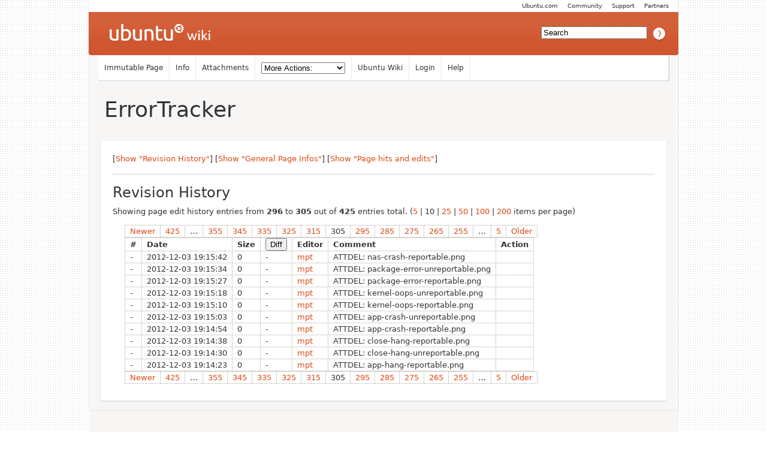

--- FILE ---
content_type: text/html; charset=utf-8
request_url: https://wiki.ubuntu.com/ErrorTracker?action=info&max_count=10&offset=120
body_size: 4465
content:
<!DOCTYPE HTML PUBLIC "-//W3C//DTD HTML 4.01//EN" "http://www.w3.org/TR/html4/strict.dtd">
<html>
<head>
<meta http-equiv="Content-Type" content="text/html;charset=utf-8">
<meta name="robots" content="noindex,nofollow">

<title>Info for &quot;ErrorTracker&quot; - Ubuntu Wiki</title>
<script type="text/javascript" src="/moin_static198/common/js/common.js"></script>

<script type="text/javascript">
<!--
var search_hint = "Search";
//-->
</script>


<link rel="stylesheet" type="text/css" charset="utf-8" media="all" href="/moin_static198/light/css/common.css">
<link rel="stylesheet" type="text/css" charset="utf-8" media="screen" href="/moin_static198/light/css/screen.css">
<link rel="stylesheet" type="text/css" charset="utf-8" media="print" href="/moin_static198/light/css/print.css">
<link rel="stylesheet" type="text/css" charset="utf-8" media="projection" href="/moin_static198/light/css/projection.css">

<!-- css only for MS IE6/IE7 browsers -->
<!--[if lt IE 8]>
   <link rel="stylesheet" type="text/css" charset="utf-8" media="all" href="/moin_static198/light/css/msie.css">
<![endif]-->


<link rel="alternate" title="Ubuntu Wiki: ErrorTracker" href="/ErrorTracker?diffs=1&amp;show_att=1&amp;action=rss_rc&amp;unique=0&amp;page=ErrorTracker&amp;ddiffs=1" type="application/rss+xml">


<link rel="Start" href="/Home">
<link rel="Alternate" title="Wiki Markup" href="/ErrorTracker?action=raw">
<link rel="Alternate" media="print" title="Print View" href="/ErrorTracker?action=print">
<link rel="Appendix" title="app-crash-reportable-updateable.png" href="/ErrorTracker?action=AttachFile&amp;do=view&amp;target=app-crash-reportable-updateable.png">
<link rel="Appendix" title="bug-report.png" href="/ErrorTracker?action=AttachFile&amp;do=view&amp;target=bug-report.png">
<link rel="Appendix" title="crash-report-basic.png" href="/ErrorTracker?action=AttachFile&amp;do=view&amp;target=crash-report-basic.png">
<link rel="Appendix" title="debconf-boolean.png" href="/ErrorTracker?action=AttachFile&amp;do=view&amp;target=debconf-boolean.png">
<link rel="Appendix" title="debconf-multiselect-few.png" href="/ErrorTracker?action=AttachFile&amp;do=view&amp;target=debconf-multiselect-few.png">
<link rel="Appendix" title="debconf-multiselect-many.png" href="/ErrorTracker?action=AttachFile&amp;do=view&amp;target=debconf-multiselect-many.png">
<link rel="Appendix" title="debconf-note.png" href="/ErrorTracker?action=AttachFile&amp;do=view&amp;target=debconf-note.png">
<link rel="Appendix" title="debconf-password.png" href="/ErrorTracker?action=AttachFile&amp;do=view&amp;target=debconf-password.png">
<link rel="Appendix" title="debconf-progress.png" href="/ErrorTracker?action=AttachFile&amp;do=view&amp;target=debconf-progress.png">
<link rel="Appendix" title="debconf-reportable.png" href="/ErrorTracker?action=AttachFile&amp;do=view&amp;target=debconf-reportable.png">
<link rel="Appendix" title="debconf-select-few.png" href="/ErrorTracker?action=AttachFile&amp;do=view&amp;target=debconf-select-few.png">
<link rel="Appendix" title="debconf-select-many.png" href="/ErrorTracker?action=AttachFile&amp;do=view&amp;target=debconf-select-many.png">
<link rel="Appendix" title="debconf-string.png" href="/ErrorTracker?action=AttachFile&amp;do=view&amp;target=debconf-string.png">
<link rel="Appendix" title="debconf-text.png" href="/ErrorTracker?action=AttachFile&amp;do=view&amp;target=debconf-text.png">
<link rel="Appendix" title="debconf-unreportable.png" href="/ErrorTracker?action=AttachFile&amp;do=view&amp;target=debconf-unreportable.png">
<link rel="Appendix" title="details-pane.png" href="/ErrorTracker?action=AttachFile&amp;do=view&amp;target=details-pane.png">
<link rel="Appendix" title="diagnostics.phone.png" href="/ErrorTracker?action=AttachFile&amp;do=view&amp;target=diagnostics.phone.png">
<link rel="Appendix" title="error-alert-expanded-layout.png" href="/ErrorTracker?action=AttachFile&amp;do=view&amp;target=error-alert-expanded-layout.png">
<link rel="Appendix" title="error-alert-layout.png" href="/ErrorTracker?action=AttachFile&amp;do=view&amp;target=error-alert-layout.png">
<link rel="Appendix" title="extra-info-approved.png" href="/ErrorTracker?action=AttachFile&amp;do=view&amp;target=extra-info-approved.png">
<link rel="Appendix" title="extra-info-change.png" href="/ErrorTracker?action=AttachFile&amp;do=view&amp;target=extra-info-change.png">
<link rel="Appendix" title="extra-info-none.png" href="/ErrorTracker?action=AttachFile&amp;do=view&amp;target=extra-info-none.png">
<link rel="Appendix" title="extra-info-proposing.png" href="/ErrorTracker?action=AttachFile&amp;do=view&amp;target=extra-info-proposing.png">
<link rel="Appendix" title="extra-info-review-first.png" href="/ErrorTracker?action=AttachFile&amp;do=view&amp;target=extra-info-review-first.png">
<link rel="Appendix" title="extra-info-review-second.png" href="/ErrorTracker?action=AttachFile&amp;do=view&amp;target=extra-info-review-second.png">
<link rel="Appendix" title="graph.png" href="/ErrorTracker?action=AttachFile&amp;do=view&amp;target=graph.png">
<link rel="Appendix" title="initial-apport-window.png" href="/ErrorTracker?action=AttachFile&amp;do=view&amp;target=initial-apport-window.png">
<link rel="Appendix" title="mac-app.png" href="/ErrorTracker?action=AttachFile&amp;do=view&amp;target=mac-app.png">
<link rel="Appendix" title="mac-hang.png" href="/ErrorTracker?action=AttachFile&amp;do=view&amp;target=mac-hang.png">
<link rel="Appendix" title="mac-os.png" href="/ErrorTracker?action=AttachFile&amp;do=view&amp;target=mac-os.png">
<link rel="Appendix" title="mac-plugin.png" href="/ErrorTracker?action=AttachFile&amp;do=view&amp;target=mac-plugin.png">
<link rel="Appendix" title="phone-settings-diagnostics-previous-errors.png" href="/ErrorTracker?action=AttachFile&amp;do=view&amp;target=phone-settings-diagnostics-previous-errors.png">
<link rel="Appendix" title="phone-settings-diagnostics.mockup.png" href="/ErrorTracker?action=AttachFile&amp;do=view&amp;target=phone-settings-diagnostics.mockup.png">
<link rel="Appendix" title="phone-settings-diagnostics.png" href="/ErrorTracker?action=AttachFile&amp;do=view&amp;target=phone-settings-diagnostics.png">
<link rel="Appendix" title="previous-reports-1-batch.png" href="/ErrorTracker?action=AttachFile&amp;do=view&amp;target=previous-reports-1-batch.png">
<link rel="Appendix" title="previous-reports-none.png" href="/ErrorTracker?action=AttachFile&amp;do=view&amp;target=previous-reports-none.png">
<link rel="Appendix" title="previous-reports.png" href="/ErrorTracker?action=AttachFile&amp;do=view&amp;target=previous-reports.png">
<link rel="Appendix" title="privacy-settings-alert.png" href="/ErrorTracker?action=AttachFile&amp;do=view&amp;target=privacy-settings-alert.png">
<link rel="Appendix" title="privacy-settings.png" href="/ErrorTracker?action=AttachFile&amp;do=view&amp;target=privacy-settings.png">
<link rel="Appendix" title="settings-privacy-diagnostics-developer.png" href="/ErrorTracker?action=AttachFile&amp;do=view&amp;target=settings-privacy-diagnostics-developer.png">
<link rel="Appendix" title="settings-privacy-diagnostics.png" href="/ErrorTracker?action=AttachFile&amp;do=view&amp;target=settings-privacy-diagnostics.png">
<link rel="Appendix" title="settings-privacy-old-versions.png" href="/ErrorTracker?action=AttachFile&amp;do=view&amp;target=settings-privacy-old-versions.png">
<link rel="Appendix" title="site-bucket-page-unusual.png" href="/ErrorTracker?action=AttachFile&amp;do=view&amp;target=site-bucket-page-unusual.png">
<link rel="Appendix" title="site-bucket-page.png" href="/ErrorTracker?action=AttachFile&amp;do=view&amp;target=site-bucket-page.png">
<link rel="Appendix" title="site-data-error.png" href="/ErrorTracker?action=AttachFile&amp;do=view&amp;target=site-data-error.png">
<link rel="Appendix" title="site-front-page-filters-date.png" href="/ErrorTracker?action=AttachFile&amp;do=view&amp;target=site-front-page-filters-date.png">
<link rel="Appendix" title="site-front-page-filters-package.png" href="/ErrorTracker?action=AttachFile&amp;do=view&amp;target=site-front-page-filters-package.png">
<link rel="Appendix" title="site-front-page-filters-subscribed.png" href="/ErrorTracker?action=AttachFile&amp;do=view&amp;target=site-front-page-filters-subscribed.png">
<link rel="Appendix" title="site-front-page-filters.png" href="/ErrorTracker?action=AttachFile&amp;do=view&amp;target=site-front-page-filters.png">
<link rel="Appendix" title="site-front-page.png" href="/ErrorTracker?action=AttachFile&amp;do=view&amp;target=site-front-page.png">
<link rel="Appendix" title="update-manager-table.png" href="/ErrorTracker?action=AttachFile&amp;do=view&amp;target=update-manager-table.png">
<link rel="Appendix" title="windows-app-progress.png" href="/ErrorTracker?action=AttachFile&amp;do=view&amp;target=windows-app-progress.png">
<link rel="Appendix" title="windows-app.png" href="/ErrorTracker?action=AttachFile&amp;do=view&amp;target=windows-app.png">
<link rel="Appendix" title="windows-os.png" href="/ErrorTracker?action=AttachFile&amp;do=view&amp;target=windows-os.png">
<link rel="Search" href="/FindPage">
<link rel="Index" href="/TitleIndex">
<link rel="Glossary" href="/WordIndex">
<link rel="Help" href="/HelpOnFormatting">
</head>

<body  lang="en" dir="ltr">

<!-- BEGIN HEADER -->
<div id="wrapper" class="hfeed">
<div id="header">
    <ul id="mothership">
        <li> <a href="http://www.ubuntu.com/partners">Partners</a> </li>
        <li> <a href="http://www.ubuntu.com/support">Support</a> </li>
        <li> <a href="http://www.ubuntu.com/community">Community</a> </li>
        <li> <a href="http://www.ubuntu.com">Ubuntu.com</a> </li>
    </ul>

    <div id="orangeHeader">
        <h1> <a href="/" title="Ubuntu Wiki"><span>Ubuntu Wiki</span></a> </h1>
            <div id="search-box">

<form id="searchform" method="get" action="/ErrorTracker">
<div>
<input type="hidden" name="action" value="fullsearch">
<input type="hidden" name="context" value="180">
<label for="searchinput">Search:</label>
<input id="searchinput" type="text" name="value" value="" size="20"
    onfocus="searchFocus(this)" onblur="searchBlur(this)"
    onkeyup="searchChange(this)" onchange="searchChange(this)" alt="Search">
<input id="titlesearch" name="titlesearch" type="submit"
    value="Titles" alt="Search Titles">
<input id="fullsearch" name="fullsearch" type="submit"
    value="Text" alt="Search Full Text">
</div>
</form>
<script type="text/javascript">
<!--// Initialize search form
var f = document.getElementById('searchform');
f.getElementsByTagName('label')[0].style.display = 'none';
var e = document.getElementById('searchinput');
searchChange(e);
searchBlur(e);
//-->
</script>


            </div>
    </div>

</div>
    <div id="wikinav"> 
<ul class="editbar"><li><span class="disabled">Immutable Page</span></li><li><a class="nbinfo" href="/ErrorTracker?action=info" rel="nofollow">Info</a></li><li><a class="nbattachments" href="/ErrorTracker?action=AttachFile" rel="nofollow">Attachments</a></li><li>
<form class="actionsmenu" method="GET" action="/ErrorTracker">
<div>
    <label>More Actions:</label>
    <select name="action"
        onchange="if ((this.selectedIndex != 0) &&
                      (this.options[this.selectedIndex].disabled == false)) {
                this.form.submit();
            }
            this.selectedIndex = 0;">
        <option value="raw">Raw Text</option>
<option value="print">Print View</option>
<option value="RenderAsDocbook">Render as Docbook</option>
<option value="show" disabled class="disabled">Delete Cache</option>
<option value="show" disabled class="disabled">------------------------</option>
<option value="SpellCheck">Check Spelling</option>
<option value="LikePages">Like Pages</option>
<option value="LocalSiteMap">Local Site Map</option>
<option value="show" disabled class="disabled">------------------------</option>
<option value="RenamePage" disabled class="disabled">Rename Page</option>
<option value="CopyPage">Copy Page</option>
<option value="DeletePage" disabled class="disabled">Delete Page</option>
<option value="show" disabled class="disabled">------------------------</option>
<option value="show" disabled class="disabled">Subscribe User</option>
<option value="show" disabled class="disabled">------------------------</option>
<option value="show" disabled class="disabled">Remove Spam</option>
<option value="show" disabled class="disabled">Revert to this revision</option>
<option value="PackagePages">Package Pages</option>
<option value="SyncPages">Sync Pages</option>
<option value="show" disabled class="disabled">------------------------</option>
<option value="Load">Load</option>
<option value="Save">Save</option>
<option value="SlideShow">SlideShow</option>
    </select>
    <input type="submit" value="Do">
    
</div>
<script type="text/javascript">
<!--// Init menu
actionsMenuInit('More Actions:');
//-->
</script>
</form>
</li></ul>

<ul id="username">
<li><a href="/Home">Ubuntu Wiki</a></li>
<li><a href="?action=login">Login</a></li>
<li><a href="/HelpContents">Help</a></li>
</ul>

        <hr class="clearBoth" />
    </div>
    
	<div id="main"> 
		<div id="container">
			<div id="content">
		<h2 class="entry-title"> 
<span><a href="/ErrorTracker">ErrorTracker</a></span>
</h2>
	<div class="hentry post">
               

<div id="page" lang="en" dir="ltr">

<!-- END HEADER --><div id="content"><p>[<a href="/ErrorTracker?action=info" rel="nofollow">Show &quot;Revision History&quot;</a>] [<a href="/ErrorTracker?action=info&amp;general=1" rel="nofollow">Show &quot;General Page Infos&quot;</a>] [<a href="/ErrorTracker?action=info&amp;hitcounts=1" rel="nofollow">Show &quot;Page hits and edits&quot;</a>] <h2>Revision History</h2><form action="" method="GET"><div class="info-paging-info"><p class="searchstats info-paging-info">Showing page edit history entries from <strong>296</strong> to <strong>305</strong> out of <strong>425</strong> entries total.<span class="info-count-selector"> (<span class="info-count-item"><a class="info-count-link" href="/ErrorTracker?action=info&amp;max_count=5&amp;offset=120" rel="nofollow">5</a></span><span class="info-count-selector info-count-selector-divider"> | </span><span class="info-count-item info-cur-count">10</span><span class="info-count-selector info-count-selector-divider"> | </span><span class="info-count-item"><a class="info-count-link" href="/ErrorTracker?action=info&amp;max_count=25&amp;offset=120" rel="nofollow">25</a></span><span class="info-count-selector info-count-selector-divider"> | </span><span class="info-count-item"><a class="info-count-link" href="/ErrorTracker?action=info&amp;max_count=50&amp;offset=120" rel="nofollow">50</a></span><span class="info-count-selector info-count-selector-divider"> | </span><span class="info-count-item"><a class="info-count-link" href="/ErrorTracker?action=info&amp;max_count=100&amp;offset=120" rel="nofollow">100</a></span><span class="info-count-selector info-count-selector-divider"> | </span><span class="info-count-item"><a class="info-count-link" href="/ErrorTracker?action=info&amp;max_count=200&amp;offset=120" rel="nofollow">200</a></span> items per page)</span></div><div class="info-paging-nav info-paging-nav-top"><div><table class="searchpages"><tbody><tr>  <td class="info-offset-item"><a class="info-offset-nav-link" href="/ErrorTracker?action=info&amp;max_count=10&amp;offset=110" rel="nofollow">Newer</a></td>
  <td class="info-offset-item"><a class="info-offset-nav-link" href="/ErrorTracker?action=info&amp;max_count=10&amp;offset=0" rel="nofollow">425</a></td>
  <td class="info-offset-gap">…</td>
  <td class="info-offset-item"><a class="info-offset-nav-link" href="/ErrorTracker?action=info&amp;max_count=10&amp;offset=70" rel="nofollow">355</a></td>
  <td class="info-offset-item"><a class="info-offset-nav-link" href="/ErrorTracker?action=info&amp;max_count=10&amp;offset=80" rel="nofollow">345</a></td>
  <td class="info-offset-item"><a class="info-offset-nav-link" href="/ErrorTracker?action=info&amp;max_count=10&amp;offset=90" rel="nofollow">335</a></td>
  <td class="info-offset-item"><a class="info-offset-nav-link" href="/ErrorTracker?action=info&amp;max_count=10&amp;offset=100" rel="nofollow">325</a></td>
  <td class="info-offset-item"><a class="info-offset-nav-link" href="/ErrorTracker?action=info&amp;max_count=10&amp;offset=110" rel="nofollow">315</a></td>
  <td class="info-offset-item info-cur-offset">305</td>
  <td class="info-offset-item"><a class="info-offset-nav-link" href="/ErrorTracker?action=info&amp;max_count=10&amp;offset=130" rel="nofollow">295</a></td>
  <td class="info-offset-item"><a class="info-offset-nav-link" href="/ErrorTracker?action=info&amp;max_count=10&amp;offset=140" rel="nofollow">285</a></td>
  <td class="info-offset-item"><a class="info-offset-nav-link" href="/ErrorTracker?action=info&amp;max_count=10&amp;offset=150" rel="nofollow">275</a></td>
  <td class="info-offset-item"><a class="info-offset-nav-link" href="/ErrorTracker?action=info&amp;max_count=10&amp;offset=160" rel="nofollow">265</a></td>
  <td class="info-offset-item"><a class="info-offset-nav-link" href="/ErrorTracker?action=info&amp;max_count=10&amp;offset=170" rel="nofollow">255</a></td>
  <td class="info-offset-gap">…</td>
  <td class="info-offset-item"><a class="info-offset-nav-link" href="/ErrorTracker?action=info&amp;max_count=10&amp;offset=420" rel="nofollow">5</a></td>
  <td class="info-offset-item"><a class="info-offset-nav-link" href="/ErrorTracker?action=info&amp;max_count=10&amp;offset=130" rel="nofollow">Older</a></td>
</tr>
</tbody></table></div></div><div id="page-history"><input type="hidden" name="action" value="diff"><form action="/ErrorTracker" method="GET" name="dbw.form"><div><div><table id="dbw.table"><tbody><tr>  <td class="hcolumn0"><strong>#</strong></td>
  <td class="hcolumn1"><strong>Date</strong></td>
  <td class="hcolumn2"><strong>Size</strong></td>
  <td class="hcolumn3"><strong><input type="submit" value="Diff"></strong></td>
  <td class="hcolumn4"><strong>Editor</strong></td>
  <td class="hcolumn5"><strong>Comment</strong></td>
  <td class="hcolumn6"><strong>Action</strong></td>
</tr>
<tr>  <td class="column0">-</td>
  <td class="column1">2012-12-03 19:15:42</td>
  <td class="column2">0</td>
  <td class="column3">-</td>
  <td class="column4"><span title="mpt @ faun.canonical.com[91.189.93.182]"><a class="interwiki" href="https://launchpad.net/~mpt" title="mpt @ faun.canonical.com[91.189.93.182]">mpt</a></span></td>
  <td class="column5">ATTDEL: nas-crash-reportable.png </td>
  <td class="column6"></td>
</tr>
<tr>  <td class="column0">-</td>
  <td class="column1">2012-12-03 19:15:34</td>
  <td class="column2">0</td>
  <td class="column3">-</td>
  <td class="column4"><span title="mpt @ faun.canonical.com[91.189.93.182]"><a class="interwiki" href="https://launchpad.net/~mpt" title="mpt @ faun.canonical.com[91.189.93.182]">mpt</a></span></td>
  <td class="column5">ATTDEL: package-error-unreportable.png </td>
  <td class="column6"></td>
</tr>
<tr>  <td class="column0">-</td>
  <td class="column1">2012-12-03 19:15:27</td>
  <td class="column2">0</td>
  <td class="column3">-</td>
  <td class="column4"><span title="mpt @ faun.canonical.com[91.189.93.182]"><a class="interwiki" href="https://launchpad.net/~mpt" title="mpt @ faun.canonical.com[91.189.93.182]">mpt</a></span></td>
  <td class="column5">ATTDEL: package-error-reportable.png </td>
  <td class="column6"></td>
</tr>
<tr>  <td class="column0">-</td>
  <td class="column1">2012-12-03 19:15:18</td>
  <td class="column2">0</td>
  <td class="column3">-</td>
  <td class="column4"><span title="mpt @ faun.canonical.com[91.189.93.182]"><a class="interwiki" href="https://launchpad.net/~mpt" title="mpt @ faun.canonical.com[91.189.93.182]">mpt</a></span></td>
  <td class="column5">ATTDEL: kernel-oops-unreportable.png </td>
  <td class="column6"></td>
</tr>
<tr>  <td class="column0">-</td>
  <td class="column1">2012-12-03 19:15:10</td>
  <td class="column2">0</td>
  <td class="column3">-</td>
  <td class="column4"><span title="mpt @ faun.canonical.com[91.189.93.182]"><a class="interwiki" href="https://launchpad.net/~mpt" title="mpt @ faun.canonical.com[91.189.93.182]">mpt</a></span></td>
  <td class="column5">ATTDEL: kernel-oops-reportable.png </td>
  <td class="column6"></td>
</tr>
<tr>  <td class="column0">-</td>
  <td class="column1">2012-12-03 19:15:03</td>
  <td class="column2">0</td>
  <td class="column3">-</td>
  <td class="column4"><span title="mpt @ faun.canonical.com[91.189.93.182]"><a class="interwiki" href="https://launchpad.net/~mpt" title="mpt @ faun.canonical.com[91.189.93.182]">mpt</a></span></td>
  <td class="column5">ATTDEL: app-crash-unreportable.png </td>
  <td class="column6"></td>
</tr>
<tr>  <td class="column0">-</td>
  <td class="column1">2012-12-03 19:14:54</td>
  <td class="column2">0</td>
  <td class="column3">-</td>
  <td class="column4"><span title="mpt @ faun.canonical.com[91.189.93.182]"><a class="interwiki" href="https://launchpad.net/~mpt" title="mpt @ faun.canonical.com[91.189.93.182]">mpt</a></span></td>
  <td class="column5">ATTDEL: app-crash-reportable.png </td>
  <td class="column6"></td>
</tr>
<tr>  <td class="column0">-</td>
  <td class="column1">2012-12-03 19:14:38</td>
  <td class="column2">0</td>
  <td class="column3">-</td>
  <td class="column4"><span title="mpt @ faun.canonical.com[91.189.93.182]"><a class="interwiki" href="https://launchpad.net/~mpt" title="mpt @ faun.canonical.com[91.189.93.182]">mpt</a></span></td>
  <td class="column5">ATTDEL: close-hang-reportable.png </td>
  <td class="column6"></td>
</tr>
<tr>  <td class="column0">-</td>
  <td class="column1">2012-12-03 19:14:30</td>
  <td class="column2">0</td>
  <td class="column3">-</td>
  <td class="column4"><span title="mpt @ faun.canonical.com[91.189.93.182]"><a class="interwiki" href="https://launchpad.net/~mpt" title="mpt @ faun.canonical.com[91.189.93.182]">mpt</a></span></td>
  <td class="column5">ATTDEL: close-hang-unreportable.png </td>
  <td class="column6"></td>
</tr>
<tr>  <td class="column0">-</td>
  <td class="column1">2012-12-03 19:14:23</td>
  <td class="column2">0</td>
  <td class="column3">-</td>
  <td class="column4"><span title="mpt @ faun.canonical.com[91.189.93.182]"><a class="interwiki" href="https://launchpad.net/~mpt" title="mpt @ faun.canonical.com[91.189.93.182]">mpt</a></span></td>
  <td class="column5">ATTDEL: app-hang-reportable.png </td>
  <td class="column6"></td>
</tr>
</tbody></table></div></div></form></div><div class="info-paging-nav info-paging-nav-bottom"><div><table class="searchpages"><tbody><tr>  <td class="info-offset-item"><a class="info-offset-nav-link" href="/ErrorTracker?action=info&amp;max_count=10&amp;offset=110" rel="nofollow">Newer</a></td>
  <td class="info-offset-item"><a class="info-offset-nav-link" href="/ErrorTracker?action=info&amp;max_count=10&amp;offset=0" rel="nofollow">425</a></td>
  <td class="info-offset-gap">…</td>
  <td class="info-offset-item"><a class="info-offset-nav-link" href="/ErrorTracker?action=info&amp;max_count=10&amp;offset=70" rel="nofollow">355</a></td>
  <td class="info-offset-item"><a class="info-offset-nav-link" href="/ErrorTracker?action=info&amp;max_count=10&amp;offset=80" rel="nofollow">345</a></td>
  <td class="info-offset-item"><a class="info-offset-nav-link" href="/ErrorTracker?action=info&amp;max_count=10&amp;offset=90" rel="nofollow">335</a></td>
  <td class="info-offset-item"><a class="info-offset-nav-link" href="/ErrorTracker?action=info&amp;max_count=10&amp;offset=100" rel="nofollow">325</a></td>
  <td class="info-offset-item"><a class="info-offset-nav-link" href="/ErrorTracker?action=info&amp;max_count=10&amp;offset=110" rel="nofollow">315</a></td>
  <td class="info-offset-item info-cur-offset">305</td>
  <td class="info-offset-item"><a class="info-offset-nav-link" href="/ErrorTracker?action=info&amp;max_count=10&amp;offset=130" rel="nofollow">295</a></td>
  <td class="info-offset-item"><a class="info-offset-nav-link" href="/ErrorTracker?action=info&amp;max_count=10&amp;offset=140" rel="nofollow">285</a></td>
  <td class="info-offset-item"><a class="info-offset-nav-link" href="/ErrorTracker?action=info&amp;max_count=10&amp;offset=150" rel="nofollow">275</a></td>
  <td class="info-offset-item"><a class="info-offset-nav-link" href="/ErrorTracker?action=info&amp;max_count=10&amp;offset=160" rel="nofollow">265</a></td>
  <td class="info-offset-item"><a class="info-offset-nav-link" href="/ErrorTracker?action=info&amp;max_count=10&amp;offset=170" rel="nofollow">255</a></td>
  <td class="info-offset-gap">…</td>
  <td class="info-offset-item"><a class="info-offset-nav-link" href="/ErrorTracker?action=info&amp;max_count=10&amp;offset=420" rel="nofollow">5</a></td>
  <td class="info-offset-item"><a class="info-offset-nav-link" href="/ErrorTracker?action=info&amp;max_count=10&amp;offset=130" rel="nofollow">Older</a></td>
</tr>
</tbody></table></div></div></form></div> <!-- BEGIN FOOTER -->
<div id="pagebottom"></div>
</div>


        <div class="entry-utility"> 
            <span class="cat-links">

</span> 
        </div> 
    </div><!-- .post --> 
 
            </div><!-- #content --> 
        </div><!-- #container --> 
        <div class="clearBoth"></div> 
    </div><!-- #main --> 
</div><!-- #wrapper .hfeed --> 
    
<div id="footer"> 
    <div id="siteinfo">        
        <p> The material on this wiki is available under a free license, see 
	<a href="https://help.ubuntu.com/community/License">Copyright / License</a> for details.
        </p> 
    </div><!-- #siteinfo --> 
</div><!-- #footer  --> 
<script> (function(i,s,o,g,r,a,m){ i['GoogleAnalyticsObject']=r;i[r]=i[r]||function(){(i[r].q=i[r].q||[]).push(arguments)},i[r].l=1*new Date();a=s.createElement(o),m=s.getElementsByTagName(o)[0];a.async=1;a.src=g;m.parentNode.insertBefore(a,m) })(window,document,'script','//www.google-analytics.com/analytics.js','ga'); ga('create', 'UA-1018242-7', 'auto'); ga('send', 'pageview'); </script></body>
</html>

